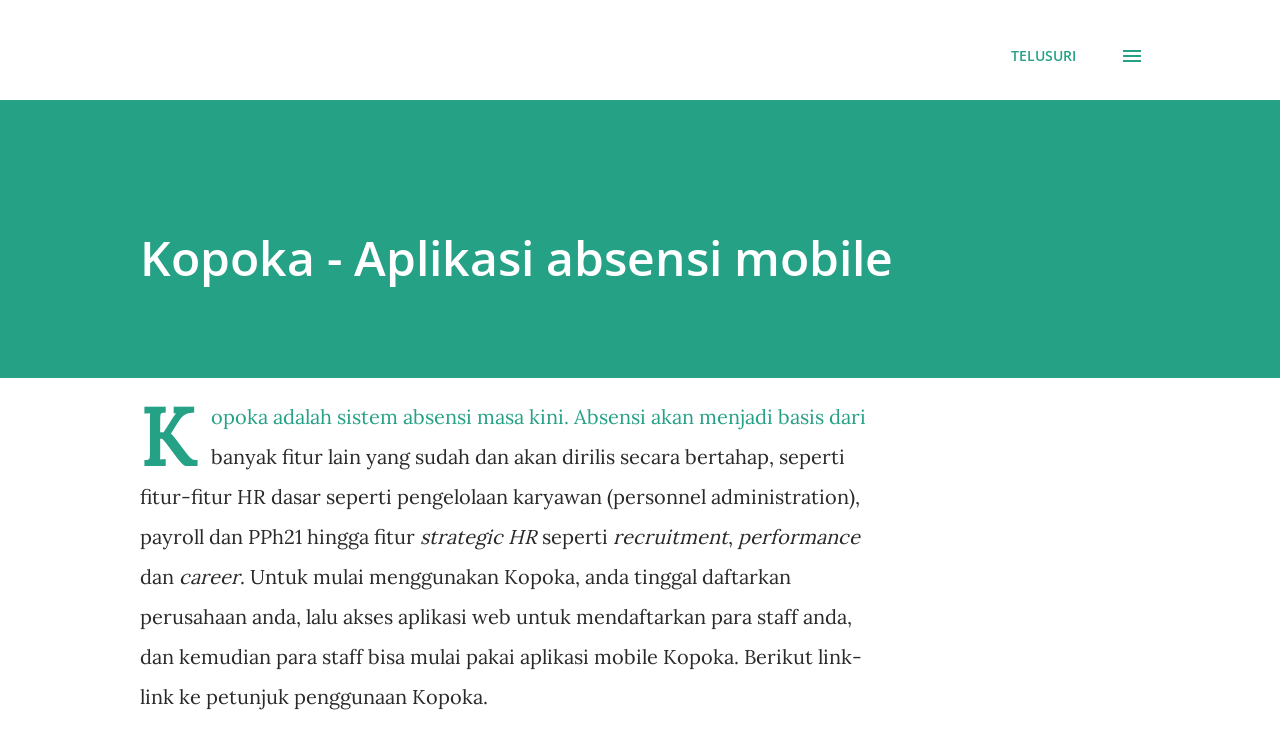

--- FILE ---
content_type: text/plain
request_url: https://www.google-analytics.com/j/collect?v=1&_v=j102&a=593802938&t=pageview&_s=1&dl=https%3A%2F%2Fguide.kopoka.com%2F2018%2F01%2Fkopoka-software-absensi-gratis.html&ul=en-us%40posix&dt=Kopoka%20-%20Aplikasi%20absensi%20mobile&sr=1280x720&vp=1280x720&_u=IEBAAEABAAAAACAAI~&jid=1256145356&gjid=1320208205&cid=2025109708.1769914289&tid=UA-110400296-4&_gid=120922558.1769914289&_r=1&_slc=1&z=529611518
body_size: -450
content:
2,cG-SEQ8S2JJBK